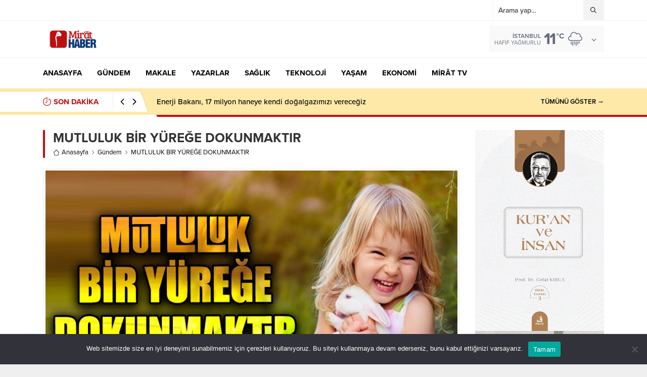

--- FILE ---
content_type: text/html; charset=UTF-8
request_url: https://www.mirathaber.com/wp-admin/admin-ajax.php
body_size: -304
content:
{"data":516}

--- FILE ---
content_type: text/html; charset=UTF-8
request_url: https://www.mirathaber.com/wp-admin/admin-ajax.php
body_size: -187
content:
{"time":1769183554000}